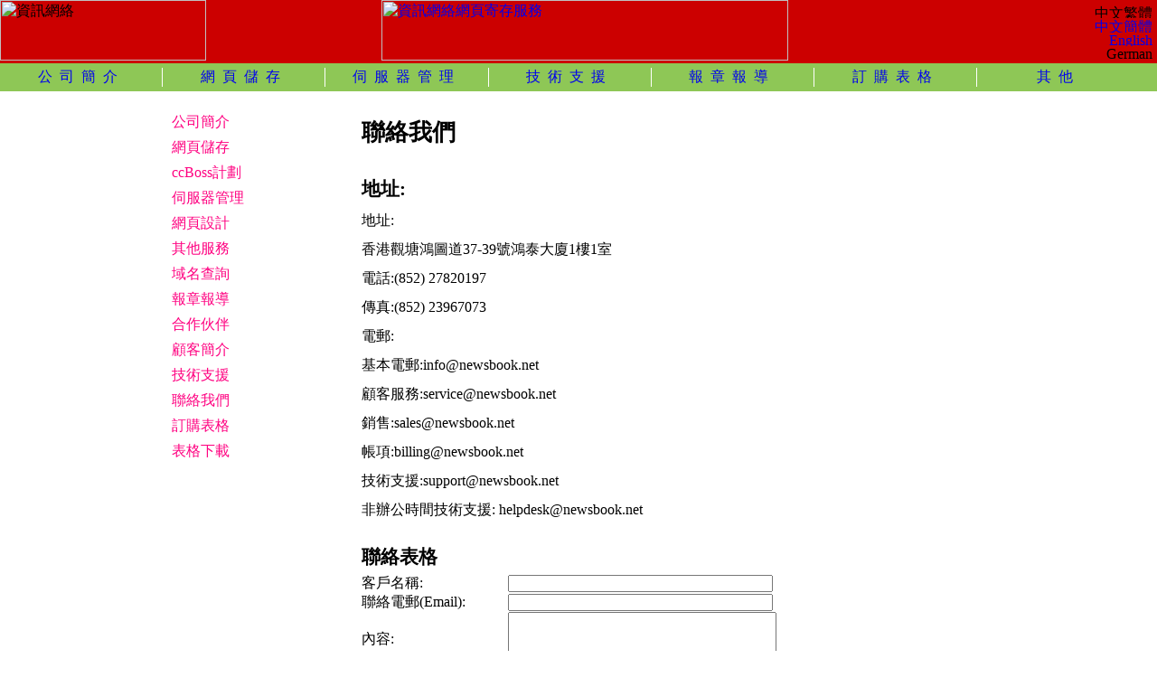

--- FILE ---
content_type: text/html
request_url: http://www.anyhosting.net/chi/contact.htm
body_size: 7138
content:
<html>
<head>
<meta http-equiv="Content-Type" content="text/html; charset=utf-8">
<title>聯絡我們 - 香港資訊網絡有限公司</title>
<meta name="viewport" content="width=device-width,minimum-scale=1,initial-scale=1">
<meta name="description" content="香港資訊網絡有限公司地址:香港觀塘鴻圖道37-39號鴻泰大廈1樓1室，電話:(852) 27820197，傳真:(852) 23967073">
<link href="style.css" rel="stylesheet" type="text/css" media="all" />
<script type="text/javascript" src="/fenxi.js"></script>
</head>

<body>

<div id="title" style="background:#C00;">
<div style="width:33%;float:left;"><img border="0" src="http://www.newsbook.net/images/logo.gif" width="228" height="67" alt="資訊網絡"></div>
<div id="topad"><a href="/chi/hosting.htm"><img border="0" src="http://www.newsbook.net/images/Movie2.gif" width="450" height="67" alt="資訊網絡網頁寄存服務"></a></div>
<div style="float:right;text-align:right;padding:5px;"><img border="0" src="http://www.newsbook.net/images/logo4.gif" width="70" height="15" alt="中文繁體"><br>
<a href="/gb/webdesign.htm"><img border="0" src="http://www.newsbook.net/images/logo5.gif" width="70" height="16" alt="中文簡體"></a><br>
<a href="/chi/webdesign.htm"><img border="0" src="http://www.newsbook.net/images/logo6.gif" width="70" height="15" alt="English Version"></a><br>
<img border="0" src="http://www.newsbook.net/images/logo7.gif" width="70" height="14" alt="German Version">
</div>
<div class="clear"></div>
</div>
<div id="menu">
<ul>
<li class="mlin"><a href="/chi/index.htm">公司簡介</a></li>
<li class="mlin"><a href="/chi/hosting.htm">網頁儲存</a></li>
<li class="mlin"><a href="/chi/server_management.htm">伺服器管理</a></li>
<li class="mlin"><a href="/chi/technical.html"target="_blank">技術支援</a></li>
<li class="mlin"><a href="/chi/news.htm">報章報導</a></li>
<li class="mlin"><a href="/chi/order.htm">訂購表格</a></li>
<li class="dlin"><a href="/chi/other2.htm">其他</a></li>
</ul>
<div class="clear"></div>
</div>
<div id="content">
<div id="contentright">
<h1>聯絡我們</h1>
<h2>地址:</h2>
<p>地址:		
<p>香港觀塘鴻圖道37-39號鴻泰大廈1樓1室
<p>電話:(852) 27820197
<p>傳真:(852) 23967073
<p>電郵:	
<p>基本電郵:info@newsbook.net
<p>顧客服務:service@newsbook.net
<p>銷售:sales@newsbook.net
<p>帳項:billing@newsbook.net
<p>技術支援:support@newsbook.net
<p>非辦公時間技術支援:	helpdesk@newsbook.net
<h2>聯絡表格</h2>
<form method="POST" action="http://ns6.newsbook.net/cgi-bin/formmail.pl" onSubmit="" name="contact us form">
                <table border="0" width="87%" cellspacing="0" cellpadding="0">
                  <tr>
                    <td width="27%">客戶名稱:</td>
                    <td width="73%"><input type="text" name="name" size="35"></td>
                  </tr>
                  <tr>
                    <td width="27%">聯絡電郵(Email):</td>
                    <td width="73%"><input type="text" name="email" size="35"></td>
                  </tr>
                  <tr>
                    <td width="27%">內容:</td>
                    <td width="73%"><textarea rows="4" name="body" cols="35"></textarea></td>
                  </tr>
                  <tr>
                    <td width="27%"></td>
                    <td width="73%"><input type="submit" value="送出" name="B1"><input type="reset" value="清除" name="B2"></td>
                  </tr>
                </table>
              <input type="hidden" name="recipient" value="info@newsbook.net"><input type="hidden" name="redirect" value="http://www.newsbook.net"><input type="hidden" name="subject" value="contact us form">
            </form>
<p><img src="/images/newsbook_map.jpg">
</div>
<div id="contentleft">
<p><a href="/chi/index.htm">公司簡介</a>
<p><a href="/chi/hosting.htm">網頁儲存</a>
<p><a href="/chi/ccboss.htm">ccBoss計劃</a>
<p><a href="/chi/server_management.htm">伺服器管理</a>
<p><a href="/chi/webdesign.htm">網頁設計</a>
<p><a href="/chi/other.htm">其他服務</b>
<p><a href="/chi/domain.php">域名查詢</a>
<p><a href="/chi/news.htm">報章報導</a>
<p><a href="/chi/partner.htm">合作伙伴</a>
<p><a href="/chi/customers.htm">顧客簡介</a>
<p><a href="/chi/technical.html"target="_blank">技術支援</a>
<p><a href="/chi/contact.htm">聯絡我們</a>
<p><a href="/chi/order.htm">訂購表格</a>
<p><a href="/chi/downloadsform.htm">表格下載</a>
</div>
<div class="clear"></div>
</div>
      
<div id="footer">         
&copy;1998-2021 資訊網絡有限公司
 <p>香港觀塘鴻圖道37-39號鴻泰大廈1樓1室(資訊網絡集團物業)
 <p>電話:(852)27820197    傳真:(852)23967073    電郵: <a href="mailto:info@newsbook.net">info@newsbook.net</a>
<p style="font-size:.6em;">
	   <a href="http://www.newsbook.hk/chi/how-to-place-order.htm">資訊,</a>
       <a href="/chi/mail.htm">電郵服務,</a> 
       <a href="http://www.newsbook.net/chi/mainservices.htm">資訊網絡,</a> 
       <a href="/chi/hosting.htm">網頁儲存,</a> 
       <a href="/gb/webdesign.htm">網頁設計,</a> 
       <a href="http://www.newsbook.cn/chi/webdesign.htm">網站設計,</a> 
       <a href="http://www.newsbook.com.cn/chi/hosting.htm">網頁寄存,</a> 
       <a href="/gb/hosting.htm">網站寄存,</a> 
       <a href="http://www.newsbook.cn/chi/chi_server-rental-with-colocation.htm">主機租用,</a> 
       <a href="http://www.newsbook.org/chi/server-colocation.htm">主機托管,</a> 
       <a href="/chi/server_management.htm">伺服器管理,</a> 
       <a href="/chi/chi_server-rental-with-colocation.htm">伺服器租用,</a> 
       <a href="/chi/server-colocation.htm">伺服器托管,</a> 
       <a href="/gb/chi_server-rental-with-colocation.htm">伺服器租用,</a> 
       <a href="http://www.newsbook.net/gb/server-colocation.htm">伺服器托管,</A> 
       <a href="/chi/server-colocation.htm">香港伺服器托管,</a> 
       <a href="http://www.newsbook.hk/chi/chi_server-rental-with-colocation.htm">香港伺服器租用,</a> 
       <a href="/chi/domain_reg.htm">域名註冊,</a> 
       <a href="/chi/map.htm">網站地圖,</a> 
       <a href="/chi/news.htm">報章報導,</a> 
       <a href="/chi/news-1.htm">1,</a> 
       <a href="/chi/news-2.htm">2,</a>        
       <a href="http://www.newsbook.org/hosting.htm">web hosting,</a> 
       <a href="http://www.newsbook.hk/hosting.htm">hosting,</a> 
       <a href="/mail.htm">email service,</a> 
       <a href="/design.htm">web page design,</a> 
       <a href="/design.htm">web design,</a> 
       <a href="/server-colocation_hk.htm">dedicated server,</a> 
       <a href="/server-rental-with-colocation.htm">dedicated host,</a> 
       <a href="/how-to-place-order.htm">server management, </a> 
       <a href="/server-colocation.htm">server colocation,</a>
       <a href="/server-colocation_kt.htm">colocation,</a> 
       <a href="/hosting.htm">Virtual Host,</a><a>The first line of the server hosting</a> 
   </div>
<script type="text/javascript" src="/tongji.js"></script></body>
</html>   

--- FILE ---
content_type: text/css
request_url: http://www.anyhosting.net/chi/style.css
body_size: 2319
content:
a:link {  text-decoration: none}
a:active {  text-decoration: none}
a:hover {  text-decoration: none; color: #FF0000; font-family: "Verdana", "Arial", "Helvetica", "sans-serif"; font-style: normal}
a:visited {  text-decoration: none}
.fontcolor{text-decoration: none;color: #000000;font-size:12px; font:12px "lucida grande",tahoma,verdana,lucida,arial,helvetica,sans-serif; margin-bottom:10px;}
.fontcolor a:link {text-decoration: none;color: #000000;font-size:12px; font:12px "lucida grande",tahoma,verdana,lucida,arial,helvetica,sans-serif;}
.fontcolor a:active {text-decoration: none;color: #000000;font-size:12px;}
.fontcolor a:hover {text-decoration: none; color: #000000;font-size:12px;}
.fontcolor a:visited {text-decoration: none;color: #000000;font-size:12px;}
.childmenu {margin-left:10px;color:#333;}
* {margin:0;padding:0;}
#menu {background:#8EC756;text-align:center;padding:5px 0;}
#menu li {list-style:none;float:left;}
.mlin {width:14%; letter-spacing:8px;border-right:1px solid #fff;}
.dlin {width:14%; letter-spacing:8px;}
.clear {float:none;clear:both;}
#content {width:900px;margin:0 auto;margin-top:20px;}
#content h1 {font-size:1.6em;padding:10px 0;}
#contentleft {width:200px;line-height:180%;float:left;}
#contentleft a {color:#FF0080;}
#contentright {width:690px;margin-left:10px;line-height:200%;float:right;}
#contentright a,#footer a {color:#333;}
.ff2 {margin-left:15px;}
.ff3 {margin-left:20px;}
a.af3:link {color:#000;}
#tca,#tcb,#tcc {width:200px;float:left; border-radius:10px;text-align:center;margin:15px 0;font-size:13px;background:#f5f5f5;padding:5px;}
#tcb,#tcc {margin-left:20px;}
h2 {font-size:1.3em;font-weight:bold;padding:20px 0 3px 0;}
h3 {font-size:1.2em;font-weight:bold;}
.tctit {width:80%;padding:3px;background:#C00;color:#fff;margin:10px auto;border-radius:3px;font-weight:bold;}
#footer {text-align:center;line-height:200%;font-size:13.5px;background:#8EC756;margin-top:20px;padding:40px 0;}
.wenti {font-weight:bold;color:#069;}
#topad {width:450px;float:left;}
@media screen and (max-width:810px){
#topad {display:none;}
#content {width:100%;}
#contentleft,#contentright {width:95%;margin:0 auto;float:none;}
#contentleft p {background:#e0e0e0;margin:3px 0;padding:4px 10px;}
#tca,#tcb,#tcc {width:100%;float:none;margin:10px 0;}
.mlin,.dlin {letter-spacing:1px;}
}


--- FILE ---
content_type: text/javascript
request_url: http://www.anyhosting.net/tongji.js
body_size: 752
content:
function loadGoogleAnalytics(){
    var ga = document.createElement('script'); 
    ga.type = 'text/javascript'; 
    ga.async = true;
    ga.src = 'https://www.googletagmanager.com/gtag/js?id=UA-200781436-1"';
    var s = document.getElementsByTagName('script')[0];
    s.parentNode.insertBefore(ga, s);
}
loadGoogleAnalytics(); //Create the script 
window.dataLayer = window.dataLayer || [];
function gtag(){dataLayer.push(arguments);}
gtag('js', new Date());
gtag('config', 'UA-200781436-1');


var _hmt = _hmt || [];
(function() {
  var hm = document.createElement("script");
  hm.src = "https://hm.baidu.com/hm.js?7ad44c1aeac5083c5a0d2f0cbb2cb949";
  var s = document.getElementsByTagName("script")[0]; 
  s.parentNode.insertBefore(hm, s);
})();



--- FILE ---
content_type: text/javascript
request_url: http://www.anyhosting.net/fenxi.js
body_size: 210
content:
window.addEventListener("load", function(event)
  {
    if (window.location.href.includes('/order.php'))
  { 
      gtag('event', 'conversion', {'send_to': 'AW-1062445564/Sk5wCNCl1s8CEPzDzvoD'});

   }; 
   });